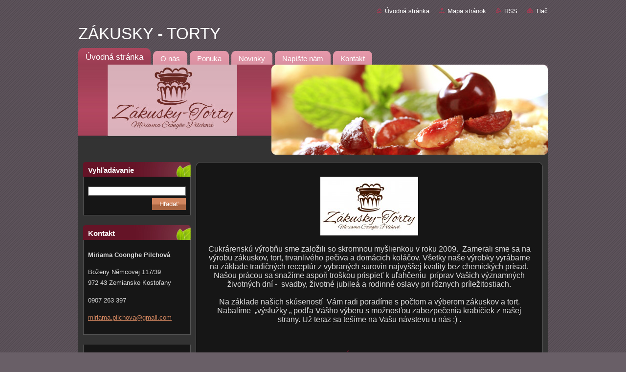

--- FILE ---
content_type: text/html; charset=UTF-8
request_url: https://www.miriamapilchova.sk/
body_size: 6674
content:
<!--[if lte IE 9]><!DOCTYPE HTML PUBLIC "-//W3C//DTD HTML 4.01 Transitional//EN" "https://www.w3.org/TR/html4/loose.dtd"><![endif]-->
<!DOCTYPE html>
<!--[if IE]><html class="ie" lang="sk"><![endif]-->
<!--[if gt IE 9]><!--> 
<html lang="sk">
<!--<![endif]-->
  <head>
    <!--[if lt IE 8]><meta http-equiv="X-UA-Compatible" content="IE=EmulateIE7"><![endif]--><!--[if IE 8]><meta http-equiv="X-UA-Compatible" content="IE=EmulateIE8"><![endif]--><!--[if IE 9]><meta http-equiv="X-UA-Compatible" content="IE=EmulateIE9"><![endif]-->
    <base href="https://www.miriamapilchova.sk/">
  <meta charset="utf-8">
  <meta name="description" content="">
  <meta name="keywords" content="">
  <meta name="generator" content="Webnode">
  <meta name="apple-mobile-web-app-capable" content="yes">
  <meta name="apple-mobile-web-app-status-bar-style" content="black">
  <meta name="format-detection" content="telephone=no">
    <link rel="icon" type="image/svg+xml" href="/favicon.svg" sizes="any">  <link rel="icon" type="image/svg+xml" href="/favicon16.svg" sizes="16x16">  <link rel="icon" href="/favicon.ico"><link rel="canonical" href="https://www.miriamapilchova.sk/">
<script type="text/javascript">(function(i,s,o,g,r,a,m){i['GoogleAnalyticsObject']=r;i[r]=i[r]||function(){
			(i[r].q=i[r].q||[]).push(arguments)},i[r].l=1*new Date();a=s.createElement(o),
			m=s.getElementsByTagName(o)[0];a.async=1;a.src=g;m.parentNode.insertBefore(a,m)
			})(window,document,'script','//www.google-analytics.com/analytics.js','ga');ga('create', 'UA-797705-6', 'auto',{"name":"wnd_header"});ga('wnd_header.set', 'dimension1', 'W1');ga('wnd_header.set', 'anonymizeIp', true);ga('wnd_header.send', 'pageview');var pageTrackerAllTrackEvent=function(category,action,opt_label,opt_value){ga('send', 'event', category, action, opt_label, opt_value)};</script>
  <link rel="alternate" type="application/rss+xml" href="https://miriamapilchova.sk/rss/all.xml" title="">
<!--[if lte IE 9]><style type="text/css">.cke_skin_webnode iframe {vertical-align: baseline !important;}</style><![endif]-->
    <title>ZÁKUSKY - TORTY</title>
    <meta name="robots" content="index, follow">
    <meta name="googlebot" content="index, follow">   
    <link href="https://d11bh4d8fhuq47.cloudfront.net/_system/skins/v9/50000941/css/style.css" rel="stylesheet" type="text/css" media="screen,projection,handheld,tv">
    <link href="https://d11bh4d8fhuq47.cloudfront.net/_system/skins/v9/50000941/css/print.css" rel="stylesheet" type="text/css" media="print">
    <script type="text/javascript" src="https://d11bh4d8fhuq47.cloudfront.net/_system/skins/v9/50000941/js/functions.js"></script>
  
				<script type="text/javascript">
				/* <![CDATA[ */
					
					if (typeof(RS_CFG) == 'undefined') RS_CFG = new Array();
					RS_CFG['staticServers'] = new Array('https://d11bh4d8fhuq47.cloudfront.net/');
					RS_CFG['skinServers'] = new Array('https://d11bh4d8fhuq47.cloudfront.net/');
					RS_CFG['filesPath'] = 'https://www.miriamapilchova.sk/_files/';
					RS_CFG['filesAWSS3Path'] = 'https://a645fee8f8.clvaw-cdnwnd.com/9ca21fee26439575f26abfb40afbf20d/';
					RS_CFG['lbClose'] = 'Zavrieť';
					RS_CFG['skin'] = 'default';
					if (!RS_CFG['labels']) RS_CFG['labels'] = new Array();
					RS_CFG['systemName'] = 'Webnode';
						
					RS_CFG['responsiveLayout'] = 0;
					RS_CFG['mobileDevice'] = 0;
					RS_CFG['labels']['copyPasteSource'] = 'Viac tu:';
					
				/* ]]> */
				</script><script type="text/javascript" src="https://d11bh4d8fhuq47.cloudfront.net/_system/client/js/compressed/frontend.package.1-3-108.js?ph=a645fee8f8"></script><style type="text/css"></style></head>  
  <body>     
  
    <div id="body_bg">      
      <div id="site">      
        <div id="site_top">
        
          <div id="nonFooter">
          
  <!-- HEADER_LINK -->             
  <div id="header_link">         
  
                   <div class="lang">               
                     <div id="languageSelect"></div>			            
                   </div>
  
      <!-- LINK -->
      <ul class="link">                             
      <li class="homepage"><a href="home/" 
      title="Prejsť na úvodnú stránku.">
      Úvodná stránka</a></li>            
      <li class="sitemap"><a href="/sitemap/" 
      title="Prejsť na mapu stránok.">
      Mapa stránok</a></li>
      <li class="rss"><a href="/rss/" 
      title="RSS kanály">RSS      </a></li>
      <li class="print"><a href="#" onclick="window.print(); return false;" 
      title="Vytlačiť stránku">Tlač      </a></li>
      </ul>
      <!-- / LINK -->
  </div>
  <!-- / HEADER_LINK -->     

          
      <!-- LOGOZONE -->  
      <div id="logozone">               
        <div id="logo"><span><span id="rbcSystemIdentifierLogo">ZÁKUSKY - TORTY</span></span></div>     
      </div>   
      <!-- / LOGOZONE -->
            
            
      <!-- MENU --> 
      <div id="menuzone"> 
        


		  <div class="box">	
        <div class="box_content">

		<ul class="menu">
	<li class="first activeSelected">
  
      <a href="/home/">
      <span>
      <span>
      Úvodná stránka
      </span>
      </span>
      
  </a>
  
  </li>
	<li>
  
      <a href="/o-nas/">
      <span>
      <span>
      O nás
      </span>
      </span>
      
  </a>
  
  </li>
	<li>
  
      <a href="/sluzby/">
      <span>
      <span>
      Ponuka
      </span>
      </span>
      
  </a>
  
  </li>
	<li>
  
      <a href="/novinky/">
      <span>
      <span>
      Novinky
      </span>
      </span>
      
  </a>
  
  </li>
	<li>
  
      <a href="/napiste-nam/">
      <span>
      <span>
      Napíšte nám
      </span>
      </span>
      
  </a>
  
  </li>
	<li class="last">
  
      <a href="/kontakt/">
      <span>
      <span>
      Kontakt
      </span>
      </span>
      
  </a>
  
  </li>
</ul>

        </div>
			</div>

					    
      </div><!-- /menuzone --> 
      <!-- /MENU -->
            
          
      <!-- HEADER -->          
      <div id="header">  
        <div id="header_box">
          <div class="illustration">       
                  <p id="moto"><span id="rbcCompanySlogan" class="rbcNoStyleSpan"></span></p>
                <img src="https://a645fee8f8.clvaw-cdnwnd.com/9ca21fee26439575f26abfb40afbf20d/200003610-a4fdda5f70/50000000.jpg?ph=a645fee8f8" width="960" height="184" alt="">                <span class="masque"><!-- masque --></span>
          </div><!-- /illustration -->
        </div><!-- /header_box -->  
      </div><!-- /header -->            
      <!-- /HEADER -->

        
            <!-- MAIN -->
            <div id="main">
            
      <!-- SIDEBAR -->
      <div id="sidebar">              
        <div id="sidebar_content">
                
          			
                  
          

		  <div class="box">            
        <div class="box_title"><h2>Vyhľadávanie</h2></div>            
        <div class="box_content">

		<form action="/search/" method="get" id="fulltextSearch">
		
		    <label for="fulltextSearchText" class="hidden">Vyhľadávanie</label>
      	<input type="text" id="fulltextSearchText" name="text"><br />
      	<span><input class="submit" type="submit" value="Hľadať"></span>
				<div class="cleaner"><!-- / --></div>

		</form>

		    </div>
      </div>

		 
                  
          

      <div class="box">
        <div class="box_title"><h2>Kontakt</h2></div>
        <div class="box_content">
          
		

      <p><strong>Miriama Coonghe Pilchová</strong></p>
      
      
      <p class="address">Boženy Němcovej 117/39<br />
972 43 Zemianske Kostoľany<br />
</p>

	            
      
      
      <p class="phone">0907 263 397</p>

	
      
	
	    <p class="email"><a href="&#109;&#97;&#105;&#108;&#116;&#111;:&#109;&#105;&#114;&#105;&#97;&#109;&#97;&#46;&#112;&#105;&#108;&#99;&#104;&#111;&#118;&#97;&#64;&#103;&#109;&#97;&#105;&#108;&#46;&#99;&#111;&#109;"><span id="rbcContactEmail">&#109;&#105;&#114;&#105;&#97;&#109;&#97;&#46;&#112;&#105;&#108;&#99;&#104;&#111;&#118;&#97;&#64;&#103;&#109;&#97;&#105;&#108;&#46;&#99;&#111;&#109;</span></a></p>

	           

		
                      
        </div>
      </div> 

					          
          
                  
          
								
			<div class="box">
        <div class="box_content">

		<p style="text-align: center;">CENNÍK PLATNÝ od 1.6.2025</p>
<h3 style="text-align: center;"><a href="https://a645fee8f8.clvaw-cdnwnd.com/9ca21fee26439575f26abfb40afbf20d/200007907-1d8091d80d/PONUKOV%C3%9D%20LIST%20v%C3%A1ha%20-%20alerg.-%20platn%C3%BD%20od%201.6.2025.pdf">PONUKOVÝ LIS</a><u>T</u></h3>

                       
        </div>
      </div>
      
      <div class="cleaner"><!-- / --></div>

		
								
			<div class="box">
        <div class="box_content">

		<h4 align="center">&nbsp;</h4>
<h4 align="center"><em><u><strong>V PREDAJI</strong></u></em></h4>
<h2 align="center"><img alt="" height="95" src="https://a645fee8f8.clvaw-cdnwnd.com/9ca21fee26439575f26abfb40afbf20d/200004047-b241fb33b1/pobyt ako darcek_1.jpg" width="180"></h2>
<h3 align="center"><strong><em>DARČEKOVÁ POUKÁŽKA</em></strong><em> </em></h3>
<h3 align="center"><em>v&nbsp;hodnote</em><strong><em> 10 €</em></strong></h3>
<h4 align="center"><strong><em>na nákup zákuskov</em></strong></h4>
<p>&nbsp;</p>
<p>&nbsp;</p>

                       
        </div>
      </div>
      
      <div class="cleaner"><!-- / --></div>

		  
    
        </div>            
      </div>
      <!-- /SIDEBAR -->            
                       
     <div id="mainContent_top">
      <div id="mainContent_bottom">                    
       <div id="mainContent">

                <!-- NAVIGATOR -->
                <div id="pageNavigator" class="rbcContentBlock" style="display: none;"></div>                <!-- /NAVIGATOR -->       
              
                <!-- CONTENT -->
                <div id="content">
                  
                  
								
			<div class="box">
        <div class="box_content">

		<h2 style="text-align: center;"><img alt="" src="https://a645fee8f8.clvaw-cdnwnd.com/9ca21fee26439575f26abfb40afbf20d/system_preview_200006165-e849fe84a1/zakusky-torty-logo.jpg" style="width: 200px; height: 120px;"></h2>
<h5 style="text-align: center;">Cukrárenskú výrobňu sme založili so skromnou myšlienkou v roku 2009.&nbsp; Zamerali sme sa na výrobu zákuskov, tort, trvanlivého pečiva a domácich koláčov. Všetky naše výrobky vyrábame na základe tradičných receptúr z vybraných surovín najvyššej kvality bez chemických prísad. Našou prácou sa snažíme aspoň troškou prispieť k uľahčeniu&nbsp; príprav Vašich významných životných dní -&nbsp; svadby, životné jubileá a rodinné oslavy pri rôznych príležitostiach.<br>
<br>
Na základe našich skúseností&nbsp; Vám radi poradíme s počtom a výberom zákuskov a tort. Nabalíme&nbsp; „výslužky „ podľa Vášho výberu s možnosťou zabezpečenia krabičiek z našej strany. Už teraz sa tešíme na Vašu návstevu u nás :) .</h5>

                       
        </div>
      </div>
      
      <div class="cleaner"><!-- / --></div>

		
								
			<div class="box">
        <div class="box_content">

		<h3 style="text-align: center;">&nbsp;</h3>
<h2 style="text-align: center; "><strong>OTVÁRACIA DOBA</strong></h2>
<h3 style="text-align: center;">PONDELOK:&nbsp;&nbsp;&nbsp;&nbsp;&nbsp;&nbsp;&nbsp;&nbsp;&nbsp;&nbsp;&nbsp;&nbsp;&nbsp;&nbsp;&nbsp;&nbsp;8:00 - 15:00 hod</h3>
<h3 style="text-align: center;">UTOROK:&nbsp;&nbsp;&nbsp;&nbsp;&nbsp;&nbsp;&nbsp;&nbsp;&nbsp;&nbsp;&nbsp;&nbsp;&nbsp;&nbsp;&nbsp;&nbsp;&nbsp;&nbsp;&nbsp;&nbsp;8:00 - 15:00 hod</h3>
<h3 style="text-align: center;"><span>ST<span dtx-highlight-backgroundcolor="yellow" id="dtx-highlighting-item">RE</span>DA:</span>&nbsp; &nbsp; &nbsp; &nbsp; &nbsp; &nbsp; &nbsp; &nbsp; &nbsp; &nbsp; &nbsp;8:00 - 15:00 hod</h3>
<h3 style="text-align: center;">ŠTVRTOK: &nbsp; &nbsp; &nbsp; &nbsp; &nbsp; &nbsp; &nbsp; &nbsp;&nbsp; 8:00 - 15:00 hod</h3>
<h3 style="text-align: center;">PIATOK: &nbsp; &nbsp; &nbsp; &nbsp; &nbsp; &nbsp; &nbsp; &nbsp; &nbsp; &nbsp; &nbsp;8:00 - 17:00 hod</h3>
<h3 style="text-align: center;">SOBOTA: &nbsp; &nbsp; &nbsp; &nbsp; &nbsp; &nbsp; &nbsp; &nbsp; &nbsp; &nbsp;8:00 - 11:00 hod</h3>
<h3 style="text-align: center;">NEDEĽA:&nbsp; &nbsp; &nbsp; &nbsp; &nbsp; &nbsp; &nbsp; &nbsp; &nbsp; &nbsp; &nbsp; &nbsp;&nbsp;ZATVO<span dtx-highlight-backgroundcolor="yellow" id="dtx-highlighting-item">RE</span>NÉ</h3>

                       
        </div>
      </div>
      
      <div class="cleaner"><!-- / --></div>

		
								
			<div class="box">
        <div class="box_content">

		<h2 style="text-align: center;">Úkážky našej tvorby :)</h2>
<div style="text-align: center;">
	<img alt="" src="https://a645fee8f8.clvaw-cdnwnd.com/9ca21fee26439575f26abfb40afbf20d/200007658-4ec964ec99/58382205_391599761551171_5513030333362077696_n.jpg" style="width: 300px; height: 360px;"><img alt="" src="https://a645fee8f8.clvaw-cdnwnd.com/9ca21fee26439575f26abfb40afbf20d/200007659-7b8777b879/438159822_1500438870667249_3188027075916495661_n.jpg" style="width: 300px; height: 360px;"><img alt="" src="https://a645fee8f8.clvaw-cdnwnd.com/9ca21fee26439575f26abfb40afbf20d/200007660-900de900e2/441136947_1500438730667263_1590756727436287445_n.jpg" style="width: 300px; height: 200px;"><img alt="" src="https://a645fee8f8.clvaw-cdnwnd.com/9ca21fee26439575f26abfb40afbf20d/200007661-a9225a9228/438163291_1500438600667276_8216595309191333931_n.jpg" style="width: 300px; height: 200px;"><img alt="" src="https://a645fee8f8.clvaw-cdnwnd.com/9ca21fee26439575f26abfb40afbf20d/200007662-c0d78c0d7a/438164368_1500438577333945_5031434150116184425_n.jpg" style="width: 300px; height: 195px;"><img alt="" src="https://a645fee8f8.clvaw-cdnwnd.com/9ca21fee26439575f26abfb40afbf20d/200007663-9823498236/438164567_1500438407333962_1853231603722156739_n.jpg" style="width: 300px; height: 195px;"><img alt="" src="https://a645fee8f8.clvaw-cdnwnd.com/9ca21fee26439575f26abfb40afbf20d/200007664-a3ca0a3ca4/438173937_1500438324000637_6853585053739108244_n.jpg" style="width: 600px; height: 270px;"><img alt="" src="https://a645fee8f8.clvaw-cdnwnd.com/9ca21fee26439575f26abfb40afbf20d/200007665-a2f41a2f42/438127869_1500437947334008_5382675052823070519_n.jpg" style="width: 600px; height: 313px;"></div>
<div style="text-align: center;">
	&nbsp;</div>
<p style="text-align: center;"><img alt="" height="506" src="https://a645fee8f8.clvaw-cdnwnd.com/9ca21fee26439575f26abfb40afbf20d/200006614-453c3453c6/256177219_976856956358779_810474456667263566_n.jpg" width="600"></p>

                       
        </div>
      </div>
      
      <div class="cleaner"><!-- / --></div>

		
								
			<div class="box">
        <div class="box_content">

		<h3 style="text-align: center;">Sledujte naše novinky a aktuálne ponuky dňa&nbsp;<em><strong> ↓↓↓</strong></em></h3>
<div>
	<span style="display: none;">&nbsp;</span></div>
<p style="text-align: center;"><a href="https://www.facebook.com/cukrarskavyroba.miriamapilchova" target="_blank"><img alt="" src="https://a645fee8f8.clvaw-cdnwnd.com/9ca21fee26439575f26abfb40afbf20d/200006612-dfd7bdfd7e/moj-facebook-ako-sa-zaregistrovat-a-prihlasit-na-svoj-ucet.png" style="width: 600px; height: 337px;"></a></p>
<h3 style="text-align: center;"><a href="https://www.facebook.com/cukrarskavyroba.miriamapilchova" target="_blank"><span style="display: none;">&nbsp;</span>www.facebook.com/cukrarskavyroba.miriamapilchova</a></h3>

                       
        </div>
      </div>
      
      <div class="cleaner"><!-- / --></div>

		              
                                                  
                  <div class="cleaner"><!-- / --></div>
                  
                  <!-- NARROW BOXS -->
                    <!-- LEFT NARROW BOX -->
                    <div id="LeftBox">
                      <div class="content">
    
                                    
                                                  
                      </div>
                    </div>
                    <!-- /LEFT NARROW BOX -->
                    <!-- RIGHT NARROW BOX -->
                    <div id="RightBox">
                      <div class="content">
    
                                    
                        <div class="rbcWidgetArea widgetFacebookLike"><iframe src="https://www.facebook.com/plugins/like.php?app_id=225951590755638&amp;href=http%3A%2F%2Fmiriamapilchova.webnode.sk%2F&amp;send=false&amp;layout=box_count&amp;width=100&amp;show_faces=false&amp;action=like&amp;colorscheme=light&amp;font&amp;height=90" scrolling="no" frameborder="0" allowTransparency="true" style="border:none; overflow:hidden; width:100px; height:90px;"></iframe></div>    
                      </div>
                    </div>
                    <!-- /RIGHT NARROW BOX -->
                  <!-- NARROW BOXS -->
                  
                  <div class="cleaner"><!-- / --></div>
                
                </div>
                <!-- /CONTENT -->
                
       </div><!-- /mainContent -->
      </div><!-- /mainContent_bottom -->
     </div><!-- /mainContent_top -->
              
                     
              <hr class="cleaner">
            
            </div>
            <!-- /MAIN -->
          
</div><!-- /nonFooter -->  
  

          
        <!-- FOOTER -->
        <div id="footer">
           <div id="footerRight">
                <p>
                  <span class="sitemap">
                  <a href="/sitemap/" 
                  title="Prejsť na mapu stránok.">
                  Mapa stránok</a></span>
                  <span class="print">
                  <a href="#" onclick="window.print(); return false;" 
                  title="Vytlačiť stránku">
                  Tlač</a></span>    
                  <span class="rss"><a href="/rss/" 
                  title="RSS kanály">
                  RSS</a></span>
                </p>
          </div>  
          <div id="footerLeft">
                  <p class="footerText"><span id="rbcFooterText" class="rbcNoStyleSpan">© 2012 Všetky práva vyhradené. </span></p>
                  <p class="signature"><span class="rbcSignatureText">Vytvorené službou <a href="https://www.webnode.sk?utm_source=brand&amp;utm_medium=footer&amp;utm_campaign=premium" rel="nofollow" >Webnode</a></span></p>
          </div>                
      </div>
      <!-- FOOTER --> 
          
   </div><!-- /site_top -->
 </div><!-- /site -->    
</div><!-- /body_bg -->
  
          

    <script type="text/javascript">
		/* <![CDATA[ */

			RubicusFrontendIns.addObserver
			({

				onContentChange: function ()
        {
          RubicusFrontendIns.faqInit('faq', 'answerBlock');
        },

				onStartSlideshow: function()
				{
					$('slideshowControl').innerHTML	= '<span>Pozastaviť prezentáciu<'+'/span>';
					$('slideshowControl').title			= 'Pozastaviť automatické prechádzanie obrázkov';
					$('slideshowControl').onclick		= RubicusFrontendIns.stopSlideshow.bind(RubicusFrontendIns);
				},

				onStopSlideshow: function()
				{
					$('slideshowControl').innerHTML	= '<span>Spustiť prezentáciu<'+'/span>';
					$('slideshowControl').title			= 'Spustiť automatické prechádzanie obrázkov';
					$('slideshowControl').onclick		= RubicusFrontendIns.startSlideshow.bind(RubicusFrontendIns);
				},

				onShowImage: function()
				{
					if (RubicusFrontendIns.isSlideshowMode())
					{
						$('slideshowControl').innerHTML	= '<span>Pozastaviť prezentáciu<'+'/span>';
						$('slideshowControl').title			= 'Pozastaviť automatické prechádzanie obrázkov';
						$('slideshowControl').onclick		= RubicusFrontendIns.stopSlideshow.bind(RubicusFrontendIns);
					}
				}

			 });

			  RubicusFrontendIns.faqInit('faq', 'answerBlock');

			  RubicusFrontendIns.addFileToPreload('https://d11bh4d8fhuq47.cloudfront.net/_system/skins/v9/50000941/img/loading.gif');
        RubicusFrontendIns.addFileToPreload('https://d11bh4d8fhuq47.cloudfront.net/_system/skins/v9/50000941/img/faq_hover.gif');

  		/* ]]> */
  	 </script>
  
  <div id="rbcFooterHtml"></div><script type="text/javascript">var keenTrackerCmsTrackEvent=function(id){if(typeof _jsTracker=="undefined" || !_jsTracker){return false;};try{var name=_keenEvents[id];var keenEvent={user:{u:_keenData.u,p:_keenData.p,lc:_keenData.lc,t:_keenData.t},action:{identifier:id,name:name,category:'cms',platform:'WND1',version:'2.1.157'},browser:{url:location.href,ua:navigator.userAgent,referer_url:document.referrer,resolution:screen.width+'x'+screen.height,ip:'46.105.48.30'}};_jsTracker.jsonpSubmit('PROD',keenEvent,function(err,res){});}catch(err){console.log(err)};};</script></body>
</html>
